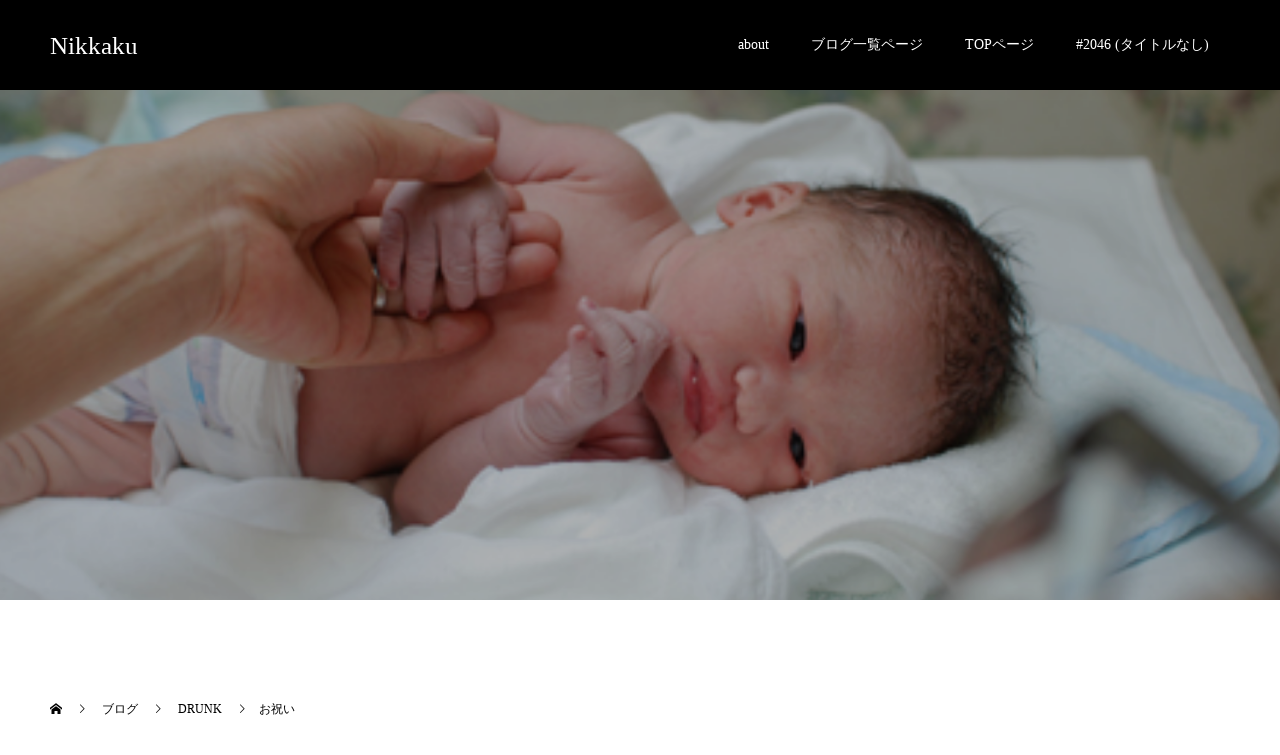

--- FILE ---
content_type: text/html; charset=UTF-8
request_url: http://tkbss.simasima.net/life/343/
body_size: 15740
content:
<!doctype html>
<html lang="ja" prefix="og: http://ogp.me/ns#">
<head>
<meta charset="UTF-8">
<meta name="viewport" content="width=device-width, initial-scale=1">
<meta name="description" content="友人の資格取得のお祝いで大人数で食事に。">
<title>お祝い &#8211; Nikkaku</title>
<meta name='robots' content='max-image-preview:large' />
<link rel='dns-prefetch' href='//secure.gravatar.com' />
<link rel='dns-prefetch' href='//stats.wp.com' />
<link rel='dns-prefetch' href='//v0.wordpress.com' />
<link rel="alternate" type="application/rss+xml" title="Nikkaku &raquo; フィード" href="http://tkbss.simasima.net/feed/" />
<link rel="alternate" type="application/rss+xml" title="Nikkaku &raquo; コメントフィード" href="http://tkbss.simasima.net/comments/feed/" />
<link rel="alternate" type="application/rss+xml" title="Nikkaku &raquo; お祝い のコメントのフィード" href="http://tkbss.simasima.net/life/343/feed/" />
<script type="text/javascript">
/* <![CDATA[ */
window._wpemojiSettings = {"baseUrl":"https:\/\/s.w.org\/images\/core\/emoji\/15.0.3\/72x72\/","ext":".png","svgUrl":"https:\/\/s.w.org\/images\/core\/emoji\/15.0.3\/svg\/","svgExt":".svg","source":{"concatemoji":"http:\/\/tkbss.simasima.net\/blog\/wp-includes\/js\/wp-emoji-release.min.js?ver=6.5.7"}};
/*! This file is auto-generated */
!function(i,n){var o,s,e;function c(e){try{var t={supportTests:e,timestamp:(new Date).valueOf()};sessionStorage.setItem(o,JSON.stringify(t))}catch(e){}}function p(e,t,n){e.clearRect(0,0,e.canvas.width,e.canvas.height),e.fillText(t,0,0);var t=new Uint32Array(e.getImageData(0,0,e.canvas.width,e.canvas.height).data),r=(e.clearRect(0,0,e.canvas.width,e.canvas.height),e.fillText(n,0,0),new Uint32Array(e.getImageData(0,0,e.canvas.width,e.canvas.height).data));return t.every(function(e,t){return e===r[t]})}function u(e,t,n){switch(t){case"flag":return n(e,"\ud83c\udff3\ufe0f\u200d\u26a7\ufe0f","\ud83c\udff3\ufe0f\u200b\u26a7\ufe0f")?!1:!n(e,"\ud83c\uddfa\ud83c\uddf3","\ud83c\uddfa\u200b\ud83c\uddf3")&&!n(e,"\ud83c\udff4\udb40\udc67\udb40\udc62\udb40\udc65\udb40\udc6e\udb40\udc67\udb40\udc7f","\ud83c\udff4\u200b\udb40\udc67\u200b\udb40\udc62\u200b\udb40\udc65\u200b\udb40\udc6e\u200b\udb40\udc67\u200b\udb40\udc7f");case"emoji":return!n(e,"\ud83d\udc26\u200d\u2b1b","\ud83d\udc26\u200b\u2b1b")}return!1}function f(e,t,n){var r="undefined"!=typeof WorkerGlobalScope&&self instanceof WorkerGlobalScope?new OffscreenCanvas(300,150):i.createElement("canvas"),a=r.getContext("2d",{willReadFrequently:!0}),o=(a.textBaseline="top",a.font="600 32px Arial",{});return e.forEach(function(e){o[e]=t(a,e,n)}),o}function t(e){var t=i.createElement("script");t.src=e,t.defer=!0,i.head.appendChild(t)}"undefined"!=typeof Promise&&(o="wpEmojiSettingsSupports",s=["flag","emoji"],n.supports={everything:!0,everythingExceptFlag:!0},e=new Promise(function(e){i.addEventListener("DOMContentLoaded",e,{once:!0})}),new Promise(function(t){var n=function(){try{var e=JSON.parse(sessionStorage.getItem(o));if("object"==typeof e&&"number"==typeof e.timestamp&&(new Date).valueOf()<e.timestamp+604800&&"object"==typeof e.supportTests)return e.supportTests}catch(e){}return null}();if(!n){if("undefined"!=typeof Worker&&"undefined"!=typeof OffscreenCanvas&&"undefined"!=typeof URL&&URL.createObjectURL&&"undefined"!=typeof Blob)try{var e="postMessage("+f.toString()+"("+[JSON.stringify(s),u.toString(),p.toString()].join(",")+"));",r=new Blob([e],{type:"text/javascript"}),a=new Worker(URL.createObjectURL(r),{name:"wpTestEmojiSupports"});return void(a.onmessage=function(e){c(n=e.data),a.terminate(),t(n)})}catch(e){}c(n=f(s,u,p))}t(n)}).then(function(e){for(var t in e)n.supports[t]=e[t],n.supports.everything=n.supports.everything&&n.supports[t],"flag"!==t&&(n.supports.everythingExceptFlag=n.supports.everythingExceptFlag&&n.supports[t]);n.supports.everythingExceptFlag=n.supports.everythingExceptFlag&&!n.supports.flag,n.DOMReady=!1,n.readyCallback=function(){n.DOMReady=!0}}).then(function(){return e}).then(function(){var e;n.supports.everything||(n.readyCallback(),(e=n.source||{}).concatemoji?t(e.concatemoji):e.wpemoji&&e.twemoji&&(t(e.twemoji),t(e.wpemoji)))}))}((window,document),window._wpemojiSettings);
/* ]]> */
</script>
<style id='wp-emoji-styles-inline-css' type='text/css'>

	img.wp-smiley, img.emoji {
		display: inline !important;
		border: none !important;
		box-shadow: none !important;
		height: 1em !important;
		width: 1em !important;
		margin: 0 0.07em !important;
		vertical-align: -0.1em !important;
		background: none !important;
		padding: 0 !important;
	}
</style>
<link rel='stylesheet' id='wp-block-library-css' href='http://tkbss.simasima.net/blog/wp-includes/css/dist/block-library/style.min.css?ver=6.5.7' type='text/css' media='all' />
<style id='wp-block-library-inline-css' type='text/css'>
.has-text-align-justify{text-align:justify;}
</style>
<link rel='stylesheet' id='mediaelement-css' href='http://tkbss.simasima.net/blog/wp-includes/js/mediaelement/mediaelementplayer-legacy.min.css?ver=4.2.17' type='text/css' media='all' />
<link rel='stylesheet' id='wp-mediaelement-css' href='http://tkbss.simasima.net/blog/wp-includes/js/mediaelement/wp-mediaelement.min.css?ver=6.5.7' type='text/css' media='all' />
<style id='jetpack-sharing-buttons-style-inline-css' type='text/css'>
.jetpack-sharing-buttons__services-list{display:flex;flex-direction:row;flex-wrap:wrap;gap:0;list-style-type:none;margin:5px;padding:0}.jetpack-sharing-buttons__services-list.has-small-icon-size{font-size:12px}.jetpack-sharing-buttons__services-list.has-normal-icon-size{font-size:16px}.jetpack-sharing-buttons__services-list.has-large-icon-size{font-size:24px}.jetpack-sharing-buttons__services-list.has-huge-icon-size{font-size:36px}@media print{.jetpack-sharing-buttons__services-list{display:none!important}}.editor-styles-wrapper .wp-block-jetpack-sharing-buttons{gap:0;padding-inline-start:0}ul.jetpack-sharing-buttons__services-list.has-background{padding:1.25em 2.375em}
</style>
<style id='classic-theme-styles-inline-css' type='text/css'>
/*! This file is auto-generated */
.wp-block-button__link{color:#fff;background-color:#32373c;border-radius:9999px;box-shadow:none;text-decoration:none;padding:calc(.667em + 2px) calc(1.333em + 2px);font-size:1.125em}.wp-block-file__button{background:#32373c;color:#fff;text-decoration:none}
</style>
<style id='global-styles-inline-css' type='text/css'>
body{--wp--preset--color--black: #000000;--wp--preset--color--cyan-bluish-gray: #abb8c3;--wp--preset--color--white: #ffffff;--wp--preset--color--pale-pink: #f78da7;--wp--preset--color--vivid-red: #cf2e2e;--wp--preset--color--luminous-vivid-orange: #ff6900;--wp--preset--color--luminous-vivid-amber: #fcb900;--wp--preset--color--light-green-cyan: #7bdcb5;--wp--preset--color--vivid-green-cyan: #00d084;--wp--preset--color--pale-cyan-blue: #8ed1fc;--wp--preset--color--vivid-cyan-blue: #0693e3;--wp--preset--color--vivid-purple: #9b51e0;--wp--preset--gradient--vivid-cyan-blue-to-vivid-purple: linear-gradient(135deg,rgba(6,147,227,1) 0%,rgb(155,81,224) 100%);--wp--preset--gradient--light-green-cyan-to-vivid-green-cyan: linear-gradient(135deg,rgb(122,220,180) 0%,rgb(0,208,130) 100%);--wp--preset--gradient--luminous-vivid-amber-to-luminous-vivid-orange: linear-gradient(135deg,rgba(252,185,0,1) 0%,rgba(255,105,0,1) 100%);--wp--preset--gradient--luminous-vivid-orange-to-vivid-red: linear-gradient(135deg,rgba(255,105,0,1) 0%,rgb(207,46,46) 100%);--wp--preset--gradient--very-light-gray-to-cyan-bluish-gray: linear-gradient(135deg,rgb(238,238,238) 0%,rgb(169,184,195) 100%);--wp--preset--gradient--cool-to-warm-spectrum: linear-gradient(135deg,rgb(74,234,220) 0%,rgb(151,120,209) 20%,rgb(207,42,186) 40%,rgb(238,44,130) 60%,rgb(251,105,98) 80%,rgb(254,248,76) 100%);--wp--preset--gradient--blush-light-purple: linear-gradient(135deg,rgb(255,206,236) 0%,rgb(152,150,240) 100%);--wp--preset--gradient--blush-bordeaux: linear-gradient(135deg,rgb(254,205,165) 0%,rgb(254,45,45) 50%,rgb(107,0,62) 100%);--wp--preset--gradient--luminous-dusk: linear-gradient(135deg,rgb(255,203,112) 0%,rgb(199,81,192) 50%,rgb(65,88,208) 100%);--wp--preset--gradient--pale-ocean: linear-gradient(135deg,rgb(255,245,203) 0%,rgb(182,227,212) 50%,rgb(51,167,181) 100%);--wp--preset--gradient--electric-grass: linear-gradient(135deg,rgb(202,248,128) 0%,rgb(113,206,126) 100%);--wp--preset--gradient--midnight: linear-gradient(135deg,rgb(2,3,129) 0%,rgb(40,116,252) 100%);--wp--preset--font-size--small: 13px;--wp--preset--font-size--medium: 20px;--wp--preset--font-size--large: 36px;--wp--preset--font-size--x-large: 42px;--wp--preset--spacing--20: 0.44rem;--wp--preset--spacing--30: 0.67rem;--wp--preset--spacing--40: 1rem;--wp--preset--spacing--50: 1.5rem;--wp--preset--spacing--60: 2.25rem;--wp--preset--spacing--70: 3.38rem;--wp--preset--spacing--80: 5.06rem;--wp--preset--shadow--natural: 6px 6px 9px rgba(0, 0, 0, 0.2);--wp--preset--shadow--deep: 12px 12px 50px rgba(0, 0, 0, 0.4);--wp--preset--shadow--sharp: 6px 6px 0px rgba(0, 0, 0, 0.2);--wp--preset--shadow--outlined: 6px 6px 0px -3px rgba(255, 255, 255, 1), 6px 6px rgba(0, 0, 0, 1);--wp--preset--shadow--crisp: 6px 6px 0px rgba(0, 0, 0, 1);}:where(.is-layout-flex){gap: 0.5em;}:where(.is-layout-grid){gap: 0.5em;}body .is-layout-flex{display: flex;}body .is-layout-flex{flex-wrap: wrap;align-items: center;}body .is-layout-flex > *{margin: 0;}body .is-layout-grid{display: grid;}body .is-layout-grid > *{margin: 0;}:where(.wp-block-columns.is-layout-flex){gap: 2em;}:where(.wp-block-columns.is-layout-grid){gap: 2em;}:where(.wp-block-post-template.is-layout-flex){gap: 1.25em;}:where(.wp-block-post-template.is-layout-grid){gap: 1.25em;}.has-black-color{color: var(--wp--preset--color--black) !important;}.has-cyan-bluish-gray-color{color: var(--wp--preset--color--cyan-bluish-gray) !important;}.has-white-color{color: var(--wp--preset--color--white) !important;}.has-pale-pink-color{color: var(--wp--preset--color--pale-pink) !important;}.has-vivid-red-color{color: var(--wp--preset--color--vivid-red) !important;}.has-luminous-vivid-orange-color{color: var(--wp--preset--color--luminous-vivid-orange) !important;}.has-luminous-vivid-amber-color{color: var(--wp--preset--color--luminous-vivid-amber) !important;}.has-light-green-cyan-color{color: var(--wp--preset--color--light-green-cyan) !important;}.has-vivid-green-cyan-color{color: var(--wp--preset--color--vivid-green-cyan) !important;}.has-pale-cyan-blue-color{color: var(--wp--preset--color--pale-cyan-blue) !important;}.has-vivid-cyan-blue-color{color: var(--wp--preset--color--vivid-cyan-blue) !important;}.has-vivid-purple-color{color: var(--wp--preset--color--vivid-purple) !important;}.has-black-background-color{background-color: var(--wp--preset--color--black) !important;}.has-cyan-bluish-gray-background-color{background-color: var(--wp--preset--color--cyan-bluish-gray) !important;}.has-white-background-color{background-color: var(--wp--preset--color--white) !important;}.has-pale-pink-background-color{background-color: var(--wp--preset--color--pale-pink) !important;}.has-vivid-red-background-color{background-color: var(--wp--preset--color--vivid-red) !important;}.has-luminous-vivid-orange-background-color{background-color: var(--wp--preset--color--luminous-vivid-orange) !important;}.has-luminous-vivid-amber-background-color{background-color: var(--wp--preset--color--luminous-vivid-amber) !important;}.has-light-green-cyan-background-color{background-color: var(--wp--preset--color--light-green-cyan) !important;}.has-vivid-green-cyan-background-color{background-color: var(--wp--preset--color--vivid-green-cyan) !important;}.has-pale-cyan-blue-background-color{background-color: var(--wp--preset--color--pale-cyan-blue) !important;}.has-vivid-cyan-blue-background-color{background-color: var(--wp--preset--color--vivid-cyan-blue) !important;}.has-vivid-purple-background-color{background-color: var(--wp--preset--color--vivid-purple) !important;}.has-black-border-color{border-color: var(--wp--preset--color--black) !important;}.has-cyan-bluish-gray-border-color{border-color: var(--wp--preset--color--cyan-bluish-gray) !important;}.has-white-border-color{border-color: var(--wp--preset--color--white) !important;}.has-pale-pink-border-color{border-color: var(--wp--preset--color--pale-pink) !important;}.has-vivid-red-border-color{border-color: var(--wp--preset--color--vivid-red) !important;}.has-luminous-vivid-orange-border-color{border-color: var(--wp--preset--color--luminous-vivid-orange) !important;}.has-luminous-vivid-amber-border-color{border-color: var(--wp--preset--color--luminous-vivid-amber) !important;}.has-light-green-cyan-border-color{border-color: var(--wp--preset--color--light-green-cyan) !important;}.has-vivid-green-cyan-border-color{border-color: var(--wp--preset--color--vivid-green-cyan) !important;}.has-pale-cyan-blue-border-color{border-color: var(--wp--preset--color--pale-cyan-blue) !important;}.has-vivid-cyan-blue-border-color{border-color: var(--wp--preset--color--vivid-cyan-blue) !important;}.has-vivid-purple-border-color{border-color: var(--wp--preset--color--vivid-purple) !important;}.has-vivid-cyan-blue-to-vivid-purple-gradient-background{background: var(--wp--preset--gradient--vivid-cyan-blue-to-vivid-purple) !important;}.has-light-green-cyan-to-vivid-green-cyan-gradient-background{background: var(--wp--preset--gradient--light-green-cyan-to-vivid-green-cyan) !important;}.has-luminous-vivid-amber-to-luminous-vivid-orange-gradient-background{background: var(--wp--preset--gradient--luminous-vivid-amber-to-luminous-vivid-orange) !important;}.has-luminous-vivid-orange-to-vivid-red-gradient-background{background: var(--wp--preset--gradient--luminous-vivid-orange-to-vivid-red) !important;}.has-very-light-gray-to-cyan-bluish-gray-gradient-background{background: var(--wp--preset--gradient--very-light-gray-to-cyan-bluish-gray) !important;}.has-cool-to-warm-spectrum-gradient-background{background: var(--wp--preset--gradient--cool-to-warm-spectrum) !important;}.has-blush-light-purple-gradient-background{background: var(--wp--preset--gradient--blush-light-purple) !important;}.has-blush-bordeaux-gradient-background{background: var(--wp--preset--gradient--blush-bordeaux) !important;}.has-luminous-dusk-gradient-background{background: var(--wp--preset--gradient--luminous-dusk) !important;}.has-pale-ocean-gradient-background{background: var(--wp--preset--gradient--pale-ocean) !important;}.has-electric-grass-gradient-background{background: var(--wp--preset--gradient--electric-grass) !important;}.has-midnight-gradient-background{background: var(--wp--preset--gradient--midnight) !important;}.has-small-font-size{font-size: var(--wp--preset--font-size--small) !important;}.has-medium-font-size{font-size: var(--wp--preset--font-size--medium) !important;}.has-large-font-size{font-size: var(--wp--preset--font-size--large) !important;}.has-x-large-font-size{font-size: var(--wp--preset--font-size--x-large) !important;}
.wp-block-navigation a:where(:not(.wp-element-button)){color: inherit;}
:where(.wp-block-post-template.is-layout-flex){gap: 1.25em;}:where(.wp-block-post-template.is-layout-grid){gap: 1.25em;}
:where(.wp-block-columns.is-layout-flex){gap: 2em;}:where(.wp-block-columns.is-layout-grid){gap: 2em;}
.wp-block-pullquote{font-size: 1.5em;line-height: 1.6;}
</style>
<link rel='stylesheet' id='switch-style-css' href='http://tkbss.simasima.net/blog/wp-content/themes/switch_tcd063/style.css?ver=1.6' type='text/css' media='all' />
<link rel='stylesheet' id='social-logos-css' href='http://tkbss.simasima.net/blog/wp-content/plugins/jetpack/_inc/social-logos/social-logos.min.css?ver=13.5.1' type='text/css' media='all' />
<link rel='stylesheet' id='jetpack_css-css' href='http://tkbss.simasima.net/blog/wp-content/plugins/jetpack/css/jetpack.css?ver=13.5.1' type='text/css' media='all' />
<script type="text/javascript" src="https://ajax.googleapis.com/ajax/libs/prototype/1.7.1.0/prototype.js?ver=1.7.1" id="prototype-js"></script>
<script type="text/javascript" src="https://ajax.googleapis.com/ajax/libs/scriptaculous/1.9.0/scriptaculous.js?ver=1.9.0" id="scriptaculous-root-js"></script>
<script type="text/javascript" src="https://ajax.googleapis.com/ajax/libs/scriptaculous/1.9.0/effects.js?ver=1.9.0" id="scriptaculous-effects-js"></script>
<script type="text/javascript" src="http://tkbss.simasima.net/blog/wp-content/plugins/lightbox-2/lightbox.js?ver=1.8" id="lightbox-js"></script>
<script type="text/javascript" id="jetpack_related-posts-js-extra">
/* <![CDATA[ */
var related_posts_js_options = {"post_heading":"h4"};
/* ]]> */
</script>
<script type="text/javascript" src="http://tkbss.simasima.net/blog/wp-content/plugins/jetpack/_inc/build/related-posts/related-posts.min.js?ver=20240116" id="jetpack_related-posts-js"></script>
<script type="text/javascript" src="http://tkbss.simasima.net/blog/wp-includes/js/jquery/jquery.min.js?ver=3.7.1" id="jquery-core-js"></script>
<script type="text/javascript" src="http://tkbss.simasima.net/blog/wp-includes/js/jquery/jquery-migrate.min.js?ver=3.4.1" id="jquery-migrate-js"></script>
<link rel="https://api.w.org/" href="http://tkbss.simasima.net/wp-json/" /><link rel="alternate" type="application/json" href="http://tkbss.simasima.net/wp-json/wp/v2/posts/343" /><link rel="canonical" href="http://tkbss.simasima.net/life/343/" />
<link rel='shortlink' href='https://wp.me/p6JWZf-5x' />
<link rel="alternate" type="application/json+oembed" href="http://tkbss.simasima.net/wp-json/oembed/1.0/embed?url=http%3A%2F%2Ftkbss.simasima.net%2Flife%2F343%2F" />
<link rel="alternate" type="text/xml+oembed" href="http://tkbss.simasima.net/wp-json/oembed/1.0/embed?url=http%3A%2F%2Ftkbss.simasima.net%2Flife%2F343%2F&#038;format=xml" />

	<!-- begin lightbox scripts -->
	<script type="text/javascript">
    //<![CDATA[
    document.write('<link rel="stylesheet" href="http://tkbss.simasima.net/blog/wp-content/plugins/lightbox-2/Themes/Black/lightbox.css" type="text/css" media="screen" />');
    //]]>
    </script>
	<!-- end lightbox scripts -->
	<style>img#wpstats{display:none}</style>
		<style>
.c-comment__form-submit:hover,.p-cb__item-btn a,.c-pw__btn,.p-readmore__btn,.p-pager span,.p-page-links a,.p-pagetop,.p-widget__title,.p-entry__meta,.p-headline,.p-article06__cat,.p-nav02__item-upper,.p-page-header__title,.p-plan__title,.p-btn{background: #000000}.c-pw__btn:hover,.p-cb__item-btn a:hover,.p-pagetop:focus,.p-pagetop:hover,.p-readmore__btn:hover,.p-page-links > span,.p-page-links a:hover,.p-pager a:hover,.p-entry__meta a:hover,.p-article06__cat:hover,.p-interview__cat:hover,.p-nav02__item-upper:hover,.p-btn:hover{background: #442602}.p-archive-header__title,.p-article01__title a:hover,.p-article01__cat a:hover,.p-article04__title a:hover,.p-faq__cat,.p-faq__list dt:hover,.p-triangle,.p-article06__title a:hover,.p-interview__faq dt,.p-nav02__item-lower:hover .p-nav02__item-title,.p-article07 a:hover,.p-article07__title,.p-block01__title,.p-block01__lower-title,.p-block02__item-title,.p-block03__item-title,.p-block04__title,.p-index-content02__title,.p-article09 a:hover .p-article09__title,.p-index-content06__title,.p-plan-table01__price,.p-plan__catch,.p-plan__notice-title,.p-spec__title{color: #442602}.p-entry__body a{color: #442602}body{font-family: "Times New Roman", "游明朝", "Yu Mincho", "游明朝体", "YuMincho", "ヒラギノ明朝 Pro W3", "Hiragino Mincho Pro", "HiraMinProN-W3", "HGS明朝E", "ＭＳ Ｐ明朝", "MS PMincho", serif; font-weight: 500}.c-logo,.p-page-header__title,.p-page-header__desc,.p-archive-header__title,.p-faq__cat,.p-interview__title,.p-footer-link__title,.p-block01__title,.p-block04__title,.p-index-content02__title,.p-headline02__title,.p-index-content01__title,.p-index-content06__title,.p-index-content07__title,.p-index-content09__title,.p-plan__title,.p-plan__catch,.p-header-content__title,.p-spec__title{font-family: "Times New Roman", "游明朝", "Yu Mincho", "游明朝体", "YuMincho", "ヒラギノ明朝 Pro W3", "Hiragino Mincho Pro", "HiraMinProN-W3", "HGS明朝E", "ＭＳ Ｐ明朝", "MS PMincho", serif; font-weight: 500}.p-page-header__title{transition-delay: 3s}.p-hover-effect--type1:hover img{-webkit-transform: scale(1.2);transform: scale(1.2)}.l-header__logo a{color: #ffffff;font-size: 25px}.l-header{background: rgba(0, 0, 0, 1.000000)}.l-header--fixed.is-active{background: rgba(0, 0, 0, 1.000000)}.p-menu-btn{color: #ffffff}.p-global-nav > ul > li > a{color: #ffffff}.p-global-nav > ul > li > a:hover{color: #999999}.p-global-nav .sub-menu a{background: #000000;color: #ffffff}.p-global-nav .sub-menu a:hover{background: #442606;color: #ffffff}.p-global-nav .menu-item-has-children > a > .p-global-nav__toggle::before{border-color: #ffffff}.p-footer-link{background-image: url(http://tkbss.simasima.net/blog/wp-content/uploads/2020/11/switch-image_1450x500.gif)}.p-footer-link::before{background: rgba(0,0,0, 0.300000)}.p-info{background: #ffffff;color: #000000}.p-info__logo{font-size: 25px}.p-footer-nav{background: #f5f5f5;color: #000000}.p-footer-nav a{color: #000000}.p-footer-nav a:hover{color: #442602}.p-copyright{background: #000000}.p-page-header::before{background: rgba(0, 0, 0, 0.3)}.p-page-header__desc{color: #ffffff;font-size: 40px}.p-entry__title{font-size: 32px}.p-entry__body{font-size: 16px}@media screen and (max-width: 1199px) {.l-header{background: #000000}.l-header--fixed.is-active{background: #000000}.p-global-nav{background: rgba(0,0,0, 1)}.p-global-nav > ul > li > a,.p-global-nav > ul > li > a:hover,.p-global-nav a,.p-global-nav a:hover,.p-global-nav .sub-menu a,.p-global-nav .sub-menu a:hover{color: #ffffff!important}.p-global-nav .menu-item-has-children > a > .sub-menu-toggle::before{border-color: #ffffff}}@media screen and (max-width: 767px) {.p-page-header__desc{font-size: 18px}.p-entry__title{font-size: 20px}.p-entry__body{font-size: 14px}}.c-load--type1 { border: 3px solid rgba(0, 0, 0, 0.2); border-top-color: #000000; }
</style>

<!-- Jetpack Open Graph Tags -->
<meta property="og:type" content="article" />
<meta property="og:title" content="お祝い" />
<meta property="og:url" content="http://tkbss.simasima.net/life/343/" />
<meta property="og:description" content="友人の資格取得のお祝いで大人数で食事に。 五家族で子供が9人！！ それはそれは賑やかでしたw 写真は最後に1人&hellip;" />
<meta property="article:published_time" content="2010-04-12T04:05:30+00:00" />
<meta property="article:modified_time" content="2010-04-12T04:05:30+00:00" />
<meta property="og:site_name" content="Nikkaku" />
<meta property="og:image" content="https://s0.wp.com/i/blank.jpg" />
<meta property="og:image:alt" content="" />
<meta property="og:locale" content="ja_JP" />
<meta name="twitter:text:title" content="お祝い" />
<meta name="twitter:card" content="summary" />

<!-- End Jetpack Open Graph Tags -->
</head>
<body class="post-template-default single single-post postid-343 single-format-standard">
  <div id="site_loader_overlay">
  <div id="site_loader_animation" class="c-load--type1">
      </div>
</div>
<header id="js-header" class="l-header">
  <div class="l-header__inner l-inner">
    <div class="l-header__logo c-logo">
    <a href="http://tkbss.simasima.net/">Nikkaku</a>
  </div>
    <button id="js-menu-btn" class="p-menu-btn c-menu-btn"></button>
    <nav id="js-global-nav" class="p-global-nav"><ul id="menu-header" class="menu"><li id="menu-item-1996" class="menu-item menu-item-type-post_type menu-item-object-page menu-item-1996"><a href="http://tkbss.simasima.net/about/">about<span class="p-global-nav__toggle"></span></a></li>
<li id="menu-item-2041" class="menu-item menu-item-type-post_type menu-item-object-page current_page_parent menu-item-2041"><a href="http://tkbss.simasima.net/blog/">ブログ一覧ページ<span class="p-global-nav__toggle"></span></a></li>
<li id="menu-item-2044" class="menu-item menu-item-type-post_type menu-item-object-page menu-item-home menu-item-2044"><a href="http://tkbss.simasima.net/">TOPページ<span class="p-global-nav__toggle"></span></a></li>
<li id="menu-item-2047" class="menu-item menu-item-type-post_type menu-item-object-page menu-item-2047"><a href="http://tkbss.simasima.net/2046-2/">#2046 (タイトルなし)<span class="p-global-nav__toggle"></span></a></li>
</ul></nav>  </div>
</header>
<main class="l-main">
    <header id="js-page-header" class="p-page-header">
        <div class="p-page-header__title">BLOG</div>
        <div class="p-page-header__inner l-inner">
      <p id="js-page-header__desc" class="p-page-header__desc p-page-header__desc--vertical"><span></span></p>
    </div>
    <div id="js-page-header__img" class="p-page-header__img p-page-header__img--type1">
      <img src="http://tkbss.simasima.net/blog/wp-content/uploads/2016/03/d0052512_179593.jpg" alt="">
    </div>
  </header>
  <ol class="p-breadcrumb c-breadcrumb l-inner" itemscope="" itemtype="http://schema.org/BreadcrumbList">
<li class="p-breadcrumb__item c-breadcrumb__item c-breadcrumb__item--home" itemprop="itemListElement" itemscope="" itemtype="http://schema.org/ListItem">
<a href="http://tkbss.simasima.net/" itemscope="" itemtype="http://schema.org/Thing" itemprop="item">
<span itemprop="name">HOME</span>
</a>
<meta itemprop="position" content="1">
</li>
<li class="p-breadcrumb__item c-breadcrumb__item" itemprop="itemListElement" itemscope="" itemtype="http://schema.org/ListItem">
<a href="http://tkbss.simasima.net/blog/" itemscope="" itemtype="http://schema.org/Thing" itemprop="item">
<span itemprop="name">ブログ</span>
</a>
<meta itemprop="position" content="2">
</li>
<li class="p-breadcrumb__item c-breadcrumb__item" itemprop="itemListElement" itemscope="" itemtype="http://schema.org/ListItem">
<a href="http://tkbss.simasima.net/category/drunk/" itemscope="" itemtype="http://schema.org/Thing" itemprop="item">
<span itemprop="name">DRUNK</span>
</a>
<meta itemprop="position" content="3">
</li>
<li class="p-breadcrumb__item c-breadcrumb__item">お祝い</li>
</ol>
  <div class="l-contents l-inner">
    <div class="l-primary">
      			<article class="p-entry">
        <div class="p-entry__inner">
                    <div class="p-triangle p-triangle--no-padding p-triangle--grey">
            <time class="p-date" datetime="2010-04-12">
                            <span class="p-date__month">APR</span>
                            <span class="p-date__day">12</span>
              2010            </time>
          </div>
          				  <figure class="p-entry__img">
            <img src="http://tkbss.simasima.net/blog/wp-content/themes/switch_tcd063/assets/images/725x465.gif" alt="">
          </figure>
			    <header class="p-entry__header">
                        <p class="p-entry__meta">
              <a href="http://tkbss.simasima.net/category/drunk/">DRUNK</a>
            </p>
                        <h1 class="p-entry__title">お祝い</h1>
				  </header>
          <div class="p-entry__body">
          <p>友人の資格取得のお祝いで大人数で食事に。<br />
五家族で子供が9人！！<br />
それはそれは賑やかでしたw<br />
写真は最後に1人で行ったビートニック</p>
<p><a href="http://tkbss.simasima.net/blog/wp-content/uploads/2010/04/l_2048_1536_0D83A176-875F-479A-9800-3CA11D6BEF2D.jpeg" rel="lightbox[343]"><img decoding="async" src="http://tkbss.simasima.net/blog/wp-content/uploads/2010/04/l_2048_1536_0D83A176-875F-479A-9800-3CA11D6BEF2D.jpeg" alt="" class="alignnone size-full" /></a></p>
<div class="sharedaddy sd-sharing-enabled"><div class="robots-nocontent sd-block sd-social sd-social-icon sd-sharing"><h3 class="sd-title">共有:</h3><div class="sd-content"><ul><li class="share-twitter"><a rel="nofollow noopener noreferrer" data-shared="sharing-twitter-343" class="share-twitter sd-button share-icon no-text" href="http://tkbss.simasima.net/life/343/?share=twitter" target="_blank" title="クリックして Twitter で共有" ><span></span><span class="sharing-screen-reader-text">クリックして Twitter で共有 (新しいウィンドウで開きます)</span></a></li><li class="share-facebook"><a rel="nofollow noopener noreferrer" data-shared="sharing-facebook-343" class="share-facebook sd-button share-icon no-text" href="http://tkbss.simasima.net/life/343/?share=facebook" target="_blank" title="Facebook で共有するにはクリックしてください" ><span></span><span class="sharing-screen-reader-text">Facebook で共有するにはクリックしてください (新しいウィンドウで開きます)</span></a></li><li class="share-end"></li></ul></div></div></div>
<div id='jp-relatedposts' class='jp-relatedposts' >
	<h3 class="jp-relatedposts-headline"><em>関連</em></h3>
</div>          </div>
          			<ul class="p-entry__share c-share u-clearfix c-share--sm c-share--color">
				<li class="c-share__btn c-share__btn--twitter">
			    <a href="http://twitter.com/share?text=%E3%81%8A%E7%A5%9D%E3%81%84&url=http%3A%2F%2Ftkbss.simasima.net%2Flife%2F343%2F&via=&tw_p=tweetbutton&related="  onclick="javascript:window.open(this.href, '', 'menubar=no,toolbar=no,resizable=yes,scrollbars=yes,height=400,width=600');return false;">
			     	<i class="c-share__icn c-share__icn--twitter"></i>
			      <span class="c-share__title">Tweet</span>
			   	</a>
			   </li>
			    <li class="c-share__btn c-share__btn--facebook">
			    	<a href="//www.facebook.com/sharer/sharer.php?u=http://tkbss.simasima.net/life/343/&amp;t=%E3%81%8A%E7%A5%9D%E3%81%84" rel="nofollow" target="_blank">
			      	<i class="c-share__icn c-share__icn--facebook"></i>
			        <span class="c-share__title">Share</span>
			      </a>
			    </li>
			    <li class="c-share__btn c-share__btn--google-plus">
			      <a href="https://plus.google.com/share?url=http%3A%2F%2Ftkbss.simasima.net%2Flife%2F343%2F" onclick="javascript:window.open(this.href, '', 'menubar=no,toolbar=no,resizable=yes,scrollbars=yes,height=600,width=500');return false;">
			      	<i class="c-share__icn c-share__icn--google-plus"></i>
			        <span class="c-share__title">+1</span>
			      </a>
					</li>
			    <li class="c-share__btn c-share__btn--hatebu">
			      <a href="http://b.hatena.ne.jp/add?mode=confirm&url=http%3A%2F%2Ftkbss.simasima.net%2Flife%2F343%2F" onclick="javascript:window.open(this.href, '', 'menubar=no,toolbar=no,resizable=yes,scrollbars=yes,height=400,width=510');return false;">
			      	<i class="c-share__icn c-share__icn--hatebu"></i>
			        <span class="c-share__title">Hatena</span>
			      </a>
			    </li>
			    <li class="c-share__btn c-share__btn--pocket">
			    	<a href="http://getpocket.com/edit?url=http%3A%2F%2Ftkbss.simasima.net%2Flife%2F343%2F&title=%E3%81%8A%E7%A5%9D%E3%81%84" target="_blank">
			      	<i class="c-share__icn c-share__icn--pocket"></i>
			        <span class="c-share__title">Pocket</span>
			      </a>
			    </li>
			    <li class="c-share__btn c-share__btn--rss">
			    	<a href="http://tkbss.simasima.net/feed/" target="_blank">
			      	<i class="c-share__icn c-share__icn--rss"></i>
			        <span class="c-share__title">RSS</span>
			      </a>
			    </li>
			    <li class="c-share__btn c-share__btn--feedly">
			    	<a href="http://feedly.com/index.html#subscription%2Ffeed%2Fhttp://tkbss.simasima.net/feed/" target="_blank">
			      	<i class="c-share__icn c-share__icn--feedly"></i>
			        <span class="c-share__title">feedly</span>
			      </a>
			    </li>
			    <li class="c-share__btn c-share__btn--pinterest">
			    	<a href="https://www.pinterest.com/pin/create/button/?url=http%3A%2F%2Ftkbss.simasima.net%2Flife%2F343%2F&media=&description=%E3%81%8A%E7%A5%9D%E3%81%84" rel="nofollow" target="_blank">
			      	<i class="c-share__icn c-share__icn--pinterest"></i>
			        <span class="c-share__title">Pin it</span>
			      </a>
			    </li>
			</ul>
          				  <ul class="p-entry__meta-box c-meta-box u-clearfix">
				  	<li class="c-meta-box__item c-meta-box__item--author">投稿者: <a href="http://tkbss.simasima.net/author/mastertkb/" title="mastertkb の投稿" rel="author">mastertkb</a></li><li class="c-meta-box__item c-meta-box__item--category"><a href="http://tkbss.simasima.net/category/drunk/" rel="category tag">DRUNK</a>, <a href="http://tkbss.simasima.net/category/life/" rel="category tag">Life</a></li><li class="c-meta-box__item c-meta-box__item--tag"><a href="http://tkbss.simasima.net/tag/beatnik/" rel="tag">Beatnik</a>, <a href="http://tkbss.simasima.net/tag/r/" rel="tag">R</a>, <a href="http://tkbss.simasima.net/tag/%e4%b8%ad%e5%8e%9f%e5%88%a5%e8%8d%98/" rel="tag">中原別荘</a>, <a href="http://tkbss.simasima.net/tag/%e5%a4%a9%e6%96%87%e9%a4%a8/" rel="tag">天文館</a></li><li class="c-meta-box__item c-meta-box__item--comment">コメント: <a href="#comment_headline">0</a></li>				  </ul>
				            			    <ul class="p-nav01 c-nav01 u-clearfix">
			    	<li class="p-nav01__item--prev p-nav01__item c-nav01__item c-nav01__item--prev"><a href="http://tkbss.simasima.net/life/340/" data-prev="前の記事"><span>たんぽぽ組さん</span></a></li>
			    	<li class="p-nav01__item--next p-nav01__item c-nav01__item c-nav01__item--next"><a href="http://tkbss.simasima.net/life/347/" data-next="次の記事"><span>祝！1歳！</span></a></li>
			    </ul>
                  </div>
      </article>
            <div class="c-comment">
	<ul id="js-comment__tab" class="c-comment__tab u-clearfix">
		  	<li class="c-comment__tab-item is-active"><a href="#js-comment-area">コメント ( 0 )</a></li>
    <li class="c-comment__tab-item"><a href="#js-trackback-area">トラックバック ( 0 )</a></li>
			</ul>
  <div id="js-comment-area">
  	<ol id="comments" class="c-comment__list">
						<li class="c-comment__list-item">
      	<div class="c-comment__item-body"><p>この記事へのコメントはありません。</p></div>
      </li>
					</ol>
	</div>
	  <div id="js-trackback-area">
  	<ol class="c-comment__list">
			     	<li class="c-comment__list-item">
      	<div class="c-comment__item-body"><p>この記事へのトラックバックはありません。</p></div>
      </li>
					</ol>
    <div class="c-comment__input">
    	<label class="c-comment__label">
      	<span class="c-comment__label-text">トラックバック URL</span><input type="text" class="c-comment__trackback-url" name="trackback_url" value="http://tkbss.simasima.net/life/343/trackback/" readonly="readonly" onfocus="this.select()">
      </label>
    </div>
	</div>
		<fieldset id="respond" class="c-comment__form-wrapper">
  	<div class="c-comment__cancel">
			<a rel="nofollow" id="cancel-comment-reply-link" href="/life/343/#respond" style="display:none;">返信をキャンセルする。</a>		</div>
    <form action="http://tkbss.simasima.net/blog/wp-comments-post.php" class="c-comment__form" method="post">
			    	<div class="c-comment__input">
      	<label><span class="c-comment__label-text">名前 ( 必須 )</span><input type="text" name="author" value="" tabindex="1" aria-required="true"></label>
      </div>
      <div class="c-comment__input">
      	<label><span class="c-comment__label-text">E-MAIL ( 必須 ) - 公開されません -</span><input type="text" name="email" value="" tabindex="2" aria-required="true"></label>
      </div>
      <div class="c-comment__input">
      	<label><span class="c-comment__label-text">URL</span><input type="text" name="url" value="" tabindex="3"></label>
      </div>
			      <div class="c-comment__input">
      	<textarea id="js-comment__textarea" name="comment" tabindex="4"></textarea>
      </div>
			<p style="display: none;"><input type="hidden" id="akismet_comment_nonce" name="akismet_comment_nonce" value="8f4e5cfc89" /></p><p style="display: none;"><input type="hidden" id="ak_js" name="ak_js" value="19"/></p>      <input type="submit" class="c-comment__form-submit" tabindex="5" value="コメントを書く">
      <div class="c-comment__form-hidden">
				<input type='hidden' name='comment_post_ID' value='343' id='comment_post_ID' />
<input type='hidden' name='comment_parent' id='comment_parent' value='0' />
      </div>
    </form>
	</fieldset>
	</div>
      			<section>
			 	<h2 class="p-headline">関連記事</h2>
			 	<div class="p-entry__related">
                    <article class="p-entry__related-item p-article01">
            <a class="p-article01__img p-hover-effect--type1" href="http://tkbss.simasima.net/life/638/">
              <img src="http://tkbss.simasima.net/blog/wp-content/themes/switch_tcd063/assets/images/590x380.gif" alt="">
            </a>
            <div class="p-article01__content">
              <h3 class="p-article01__title">
              <a href="http://tkbss.simasima.net/life/638/">七草祝い</a>
              </h3>
            </div>
          </article>
                    <article class="p-entry__related-item p-article01">
            <a class="p-article01__img p-hover-effect--type1" href="http://tkbss.simasima.net/drunk/583/">
              <img src="http://tkbss.simasima.net/blog/wp-content/themes/switch_tcd063/assets/images/590x380.gif" alt="">
            </a>
            <div class="p-article01__content">
              <h3 class="p-article01__title">
              <a href="http://tkbss.simasima.net/drunk/583/">そう言えば</a>
              </h3>
            </div>
          </article>
                    <article class="p-entry__related-item p-article01">
            <a class="p-article01__img p-hover-effect--type1" href="http://tkbss.simasima.net/life/1853/">
              <img src="http://tkbss.simasima.net/blog/wp-content/themes/switch_tcd063/assets/images/590x380.gif" alt="">
            </a>
            <div class="p-article01__content">
              <h3 class="p-article01__title">
              <a href="http://tkbss.simasima.net/life/1853/">姉弟</a>
              </h3>
            </div>
          </article>
                    <article class="p-entry__related-item p-article01">
            <a class="p-article01__img p-hover-effect--type1" href="http://tkbss.simasima.net/life/286/">
              <img src="http://tkbss.simasima.net/blog/wp-content/themes/switch_tcd063/assets/images/590x380.gif" alt="">
            </a>
            <div class="p-article01__content">
              <h3 class="p-article01__title">
              <a href="http://tkbss.simasima.net/life/286/">Skypeで</a>
              </h3>
            </div>
          </article>
                    <article class="p-entry__related-item p-article01">
            <a class="p-article01__img p-hover-effect--type1" href="http://tkbss.simasima.net/drunk/1663/">
              <img src="http://tkbss.simasima.net/blog/wp-content/themes/switch_tcd063/assets/images/590x380.gif" alt="">
            </a>
            <div class="p-article01__content">
              <h3 class="p-article01__title">
              <a href="http://tkbss.simasima.net/drunk/1663/">夏休み</a>
              </h3>
            </div>
          </article>
                    <article class="p-entry__related-item p-article01">
            <a class="p-article01__img p-hover-effect--type1" href="http://tkbss.simasima.net/drunk/1426/">
              <img src="http://tkbss.simasima.net/blog/wp-content/themes/switch_tcd063/assets/images/590x380.gif" alt="">
            </a>
            <div class="p-article01__content">
              <h3 class="p-article01__title">
              <a href="http://tkbss.simasima.net/drunk/1426/">今</a>
              </h3>
            </div>
          </article>
                  </div>
			 </section>
           </div><!-- /.l-primary -->
    <div class="l-secondary">
<div class="p-widget styled_post_list_widget" id="styled_post_list1_widget-2">
  <div class="p-tab-panel p-widget">
    <ul class="p-tab-panel__tab">
            <li class="p-tab-panel__tab-item"><a href="#panel2-1">最近の記事</a></li>
            <li class="p-tab-panel__tab-item"><a href="#panel2-2">おすすめ</a></li>
          </ul>
        <div id="panel2-1" class="p-tab-panel__panel">
            <article class="p-tab-panel__panel-item p-article02 u-clearfix">
        <a href="http://tkbss.simasima.net/life/2004/" class="p-article02__img p-hover-effect--type1">
          <img width="180" height="240" src="http://tkbss.simasima.net/blog/wp-content/uploads/2020/04/img_4307-scaled.jpg" class="attachment-size2 size-size2 wp-post-image" alt="" decoding="async" loading="lazy" srcset="http://tkbss.simasima.net/blog/wp-content/uploads/2020/04/img_4307-scaled.jpg 1920w, http://tkbss.simasima.net/blog/wp-content/uploads/2020/04/img_4307-620x827.jpg 620w, http://tkbss.simasima.net/blog/wp-content/uploads/2020/04/img_4307-940x1253.jpg 940w, http://tkbss.simasima.net/blog/wp-content/uploads/2020/04/img_4307-300x400.jpg 300w, http://tkbss.simasima.net/blog/wp-content/uploads/2020/04/img_4307-768x1024.jpg 768w, http://tkbss.simasima.net/blog/wp-content/uploads/2020/04/img_4307-1152x1536.jpg 1152w, http://tkbss.simasima.net/blog/wp-content/uploads/2020/04/img_4307-1536x2048.jpg 1536w" sizes="(max-width: 180px) 100vw, 180px" data-attachment-id="2006" data-permalink="http://tkbss.simasima.net/life/2004/attachment/img_4307/" data-orig-file="http://tkbss.simasima.net/blog/wp-content/uploads/2020/04/img_4307-scaled.jpg" data-orig-size="1920,2560" data-comments-opened="1" data-image-meta="{&quot;aperture&quot;:&quot;1.8&quot;,&quot;credit&quot;:&quot;&quot;,&quot;camera&quot;:&quot;iPhone 8&quot;,&quot;caption&quot;:&quot;&quot;,&quot;created_timestamp&quot;:&quot;1586034025&quot;,&quot;copyright&quot;:&quot;&quot;,&quot;focal_length&quot;:&quot;3.99&quot;,&quot;iso&quot;:&quot;32&quot;,&quot;shutter_speed&quot;:&quot;0.033333333333333&quot;,&quot;title&quot;:&quot;&quot;,&quot;orientation&quot;:&quot;1&quot;}" data-image-title="img_4307" data-image-description="" data-image-caption="" data-medium-file="http://tkbss.simasima.net/blog/wp-content/uploads/2020/04/img_4307-620x827.jpg" data-large-file="http://tkbss.simasima.net/blog/wp-content/uploads/2020/04/img_4307-940x1253.jpg" />        <div class="p-article02__content">
          <h3 class="p-article02__title">
            <a href="http://tkbss.simasima.net/life/2004/">Apple Watch</a>
          </h3>
                    <time class="p-article02__date" datetime="2020-04-17">2020.04.17</time>
                  </div>
      </article>
            <article class="p-tab-panel__panel-item p-article02 u-clearfix">
        <a href="http://tkbss.simasima.net/life/1999/" class="p-article02__img p-hover-effect--type1">
          <img width="240" height="240" src="http://tkbss.simasima.net/blog/wp-content/uploads/2020/04/img_4357-e1605675016693-240x240.png" class="attachment-size2 size-size2 wp-post-image" alt="" decoding="async" loading="lazy" srcset="http://tkbss.simasima.net/blog/wp-content/uploads/2020/04/img_4357-e1605675016693-240x240.png 240w, http://tkbss.simasima.net/blog/wp-content/uploads/2020/04/img_4357-e1605675016693-300x300.png 300w, http://tkbss.simasima.net/blog/wp-content/uploads/2020/04/img_4357-e1605675016693-570x570.png 570w, http://tkbss.simasima.net/blog/wp-content/uploads/2020/04/img_4357-e1605675016693-130x130.png 130w" sizes="(max-width: 240px) 100vw, 240px" data-attachment-id="1998" data-permalink="http://tkbss.simasima.net/life/1999/attachment/img_4357/" data-orig-file="http://tkbss.simasima.net/blog/wp-content/uploads/2020/04/img_4357-e1605675016693.png" data-orig-size="750,693" data-comments-opened="1" data-image-meta="{&quot;aperture&quot;:&quot;0&quot;,&quot;credit&quot;:&quot;&quot;,&quot;camera&quot;:&quot;&quot;,&quot;caption&quot;:&quot;&quot;,&quot;created_timestamp&quot;:&quot;0&quot;,&quot;copyright&quot;:&quot;&quot;,&quot;focal_length&quot;:&quot;0&quot;,&quot;iso&quot;:&quot;0&quot;,&quot;shutter_speed&quot;:&quot;0&quot;,&quot;title&quot;:&quot;&quot;,&quot;orientation&quot;:&quot;0&quot;}" data-image-title="img_4357" data-image-description="" data-image-caption="" data-medium-file="http://tkbss.simasima.net/blog/wp-content/uploads/2020/04/img_4357-e1605675016693-620x573.png" data-large-file="http://tkbss.simasima.net/blog/wp-content/uploads/2020/04/img_4357-e1605675016693.png" />        <div class="p-article02__content">
          <h3 class="p-article02__title">
            <a href="http://tkbss.simasima.net/life/1999/">3年半もほったらかし</a>
          </h3>
                    <time class="p-article02__date" datetime="2020-04-16">2020.04.16</time>
                  </div>
      </article>
            <article class="p-tab-panel__panel-item p-article02 u-clearfix">
        <a href="http://tkbss.simasima.net/life/1980/" class="p-article02__img p-hover-effect--type1">
          <img width="240" height="180" src="http://tkbss.simasima.net/blog/wp-content/uploads/2017/10/img_1449.jpg" class="attachment-size2 size-size2 wp-post-image" alt="" decoding="async" loading="lazy" srcset="http://tkbss.simasima.net/blog/wp-content/uploads/2017/10/img_1449.jpg 1250w, http://tkbss.simasima.net/blog/wp-content/uploads/2017/10/img_1449-300x225.jpg 300w, http://tkbss.simasima.net/blog/wp-content/uploads/2017/10/img_1449-620x465.jpg 620w, http://tkbss.simasima.net/blog/wp-content/uploads/2017/10/img_1449-768x576.jpg 768w, http://tkbss.simasima.net/blog/wp-content/uploads/2017/10/img_1449-940x705.jpg 940w" sizes="(max-width: 240px) 100vw, 240px" data-attachment-id="1975" data-permalink="http://tkbss.simasima.net/life/1980/attachment/img_1449-jpg/" data-orig-file="http://tkbss.simasima.net/blog/wp-content/uploads/2017/10/img_1449.jpg" data-orig-size="1250,937" data-comments-opened="1" data-image-meta="{&quot;aperture&quot;:&quot;2.2&quot;,&quot;credit&quot;:&quot;&quot;,&quot;camera&quot;:&quot;iPhone 6s&quot;,&quot;caption&quot;:&quot;&quot;,&quot;created_timestamp&quot;:&quot;1465660847&quot;,&quot;copyright&quot;:&quot;&quot;,&quot;focal_length&quot;:&quot;4.15&quot;,&quot;iso&quot;:&quot;25&quot;,&quot;shutter_speed&quot;:&quot;0.0014306151645207&quot;,&quot;title&quot;:&quot;&quot;,&quot;orientation&quot;:&quot;1&quot;}" data-image-title="img_1449.jpg" data-image-description="" data-image-caption="" data-medium-file="http://tkbss.simasima.net/blog/wp-content/uploads/2017/10/img_1449-620x465.jpg" data-large-file="http://tkbss.simasima.net/blog/wp-content/uploads/2017/10/img_1449-940x705.jpg" />        <div class="p-article02__content">
          <h3 class="p-article02__title">
            <a href="http://tkbss.simasima.net/life/1980/">八重山公園</a>
          </h3>
                    <time class="p-article02__date" datetime="2017-10-13">2017.10.13</time>
                  </div>
      </article>
          </div>
        <div id="panel2-2" class="p-tab-panel__panel">
            <article class="p-tab-panel__panel-item p-article02 u-clearfix">
        <a href="http://tkbss.simasima.net/outdoors/fishing/1341/" class="p-article02__img p-hover-effect--type1">
          <img width="240" height="240" src="http://tkbss.simasima.net/blog/wp-content/uploads/2016/01/slooProImg_20160122140726.jpg" class="attachment-size2 size-size2 wp-post-image" alt="" decoding="async" loading="lazy" srcset="http://tkbss.simasima.net/blog/wp-content/uploads/2016/01/slooProImg_20160122140726.jpg 825w, http://tkbss.simasima.net/blog/wp-content/uploads/2016/01/slooProImg_20160122140726-300x300.jpg 300w, http://tkbss.simasima.net/blog/wp-content/uploads/2016/01/slooProImg_20160122140726-620x620.jpg 620w, http://tkbss.simasima.net/blog/wp-content/uploads/2016/01/slooProImg_20160122140726-768x768.jpg 768w, http://tkbss.simasima.net/blog/wp-content/uploads/2016/01/slooProImg_20160122140726-100x100.jpg 100w, http://tkbss.simasima.net/blog/wp-content/uploads/2016/01/slooProImg_20160122140726-150x150.jpg 150w" sizes="(max-width: 240px) 100vw, 240px" data-attachment-id="1340" data-permalink="http://tkbss.simasima.net/slooproimg_20160122140726-jpg/" data-orig-file="http://tkbss.simasima.net/blog/wp-content/uploads/2016/01/slooProImg_20160122140726.jpg" data-orig-size="825,825" data-comments-opened="1" data-image-meta="{&quot;aperture&quot;:&quot;0&quot;,&quot;credit&quot;:&quot;&quot;,&quot;camera&quot;:&quot;&quot;,&quot;caption&quot;:&quot;&quot;,&quot;created_timestamp&quot;:&quot;0&quot;,&quot;copyright&quot;:&quot;&quot;,&quot;focal_length&quot;:&quot;0&quot;,&quot;iso&quot;:&quot;0&quot;,&quot;shutter_speed&quot;:&quot;0&quot;,&quot;title&quot;:&quot;&quot;,&quot;orientation&quot;:&quot;1&quot;}" data-image-title="slooProImg_20160122140726.jpg" data-image-description="" data-image-caption="" data-medium-file="http://tkbss.simasima.net/blog/wp-content/uploads/2016/01/slooProImg_20160122140726-620x620.jpg" data-large-file="http://tkbss.simasima.net/blog/wp-content/uploads/2016/01/slooProImg_20160122140726.jpg" />        <div class="p-article02__content">
          <h3 class="p-article02__title">
            <a href="http://tkbss.simasima.net/outdoors/fishing/1341/">錦江湾で真鯛釣り</a>
          </h3>
                    <time class="p-article02__date" datetime="2016-01-22">2016.01.22</time>
                  </div>
      </article>
            <article class="p-tab-panel__panel-item p-article02 u-clearfix">
        <a href="http://tkbss.simasima.net/life/1296/" class="p-article02__img p-hover-effect--type1">
          <img width="240" height="240" src="http://tkbss.simasima.net/blog/wp-content/uploads/2015/11/IMG_5817.jpg" class="attachment-size2 size-size2 wp-post-image" alt="" decoding="async" loading="lazy" srcset="http://tkbss.simasima.net/blog/wp-content/uploads/2015/11/IMG_5817.jpg 2017w, http://tkbss.simasima.net/blog/wp-content/uploads/2015/11/IMG_5817-300x300.jpg 300w, http://tkbss.simasima.net/blog/wp-content/uploads/2015/11/IMG_5817-620x620.jpg 620w, http://tkbss.simasima.net/blog/wp-content/uploads/2015/11/IMG_5817-940x940.jpg 940w" sizes="(max-width: 240px) 100vw, 240px" data-attachment-id="1295" data-permalink="http://tkbss.simasima.net/life/1296/attachment/img_5817-jpg/" data-orig-file="http://tkbss.simasima.net/blog/wp-content/uploads/2015/11/IMG_5817.jpg" data-orig-size="2017,2017" data-comments-opened="1" data-image-meta="{&quot;aperture&quot;:&quot;2.2&quot;,&quot;credit&quot;:&quot;&quot;,&quot;camera&quot;:&quot;iPhone 5s&quot;,&quot;caption&quot;:&quot;&quot;,&quot;created_timestamp&quot;:&quot;1446497047&quot;,&quot;copyright&quot;:&quot;&quot;,&quot;focal_length&quot;:&quot;4.15&quot;,&quot;iso&quot;:&quot;100&quot;,&quot;shutter_speed&quot;:&quot;0.05&quot;,&quot;title&quot;:&quot;&quot;,&quot;orientation&quot;:&quot;1&quot;}" data-image-title="IMG_5817.JPG" data-image-description="" data-image-caption="" data-medium-file="http://tkbss.simasima.net/blog/wp-content/uploads/2015/11/IMG_5817-620x620.jpg" data-large-file="http://tkbss.simasima.net/blog/wp-content/uploads/2015/11/IMG_5817-940x940.jpg" />        <div class="p-article02__content">
          <h3 class="p-article02__title">
            <a href="http://tkbss.simasima.net/life/1296/">ペトロマックス ストームランタン　HL1</a>
          </h3>
                    <time class="p-article02__date" datetime="2015-11-10">2015.11.10</time>
                  </div>
      </article>
            <article class="p-tab-panel__panel-item p-article02 u-clearfix">
        <a href="http://tkbss.simasima.net/outdoors/camping/1001/" class="p-article02__img p-hover-effect--type1">
          <img width="180" height="240" src="http://tkbss.simasima.net/blog/wp-content/uploads/2015/05/slooProImg_20150515172049.jpg" class="attachment-size2 size-size2 wp-post-image" alt="" decoding="async" loading="lazy" srcset="http://tkbss.simasima.net/blog/wp-content/uploads/2015/05/slooProImg_20150515172049.jpg 825w, http://tkbss.simasima.net/blog/wp-content/uploads/2015/05/slooProImg_20150515172049-300x400.jpg 300w, http://tkbss.simasima.net/blog/wp-content/uploads/2015/05/slooProImg_20150515172049-620x827.jpg 620w" sizes="(max-width: 180px) 100vw, 180px" data-attachment-id="1000" data-permalink="http://tkbss.simasima.net/slooproimg_20150515172049-jpg/" data-orig-file="http://tkbss.simasima.net/blog/wp-content/uploads/2015/05/slooProImg_20150515172049.jpg" data-orig-size="825,1100" data-comments-opened="1" data-image-meta="{&quot;aperture&quot;:&quot;0&quot;,&quot;credit&quot;:&quot;&quot;,&quot;camera&quot;:&quot;&quot;,&quot;caption&quot;:&quot;&quot;,&quot;created_timestamp&quot;:&quot;0&quot;,&quot;copyright&quot;:&quot;&quot;,&quot;focal_length&quot;:&quot;0&quot;,&quot;iso&quot;:&quot;0&quot;,&quot;shutter_speed&quot;:&quot;0&quot;,&quot;title&quot;:&quot;&quot;,&quot;orientation&quot;:&quot;1&quot;}" data-image-title="slooProImg_20150515172049.jpg" data-image-description="" data-image-caption="" data-medium-file="http://tkbss.simasima.net/blog/wp-content/uploads/2015/05/slooProImg_20150515172049-620x827.jpg" data-large-file="http://tkbss.simasima.net/blog/wp-content/uploads/2015/05/slooProImg_20150515172049.jpg" />        <div class="p-article02__content">
          <h3 class="p-article02__title">
            <a href="http://tkbss.simasima.net/outdoors/camping/1001/">tent-Mark DESIGNS Takibi-...</a>
          </h3>
                    <time class="p-article02__date" datetime="2015-05-15">2015.05.15</time>
                  </div>
      </article>
          </div>
      </div>
  </div>
<div class="p-widget tcdw_archive_list_widget" id="tcdw_archive_list_widget-2">
		<div class="p-dropdown">
			<div class="p-dropdown__title">月を選択</div>
			<ul class="p-dropdown__list">
					<li><a href='http://tkbss.simasima.net/date/2020/04/'>2020年4月</a></li>
	<li><a href='http://tkbss.simasima.net/date/2017/10/'>2017年10月</a></li>
	<li><a href='http://tkbss.simasima.net/date/2016/09/'>2016年9月</a></li>
	<li><a href='http://tkbss.simasima.net/date/2016/04/'>2016年4月</a></li>
	<li><a href='http://tkbss.simasima.net/date/2016/03/'>2016年3月</a></li>
	<li><a href='http://tkbss.simasima.net/date/2016/01/'>2016年1月</a></li>
	<li><a href='http://tkbss.simasima.net/date/2015/12/'>2015年12月</a></li>
	<li><a href='http://tkbss.simasima.net/date/2015/11/'>2015年11月</a></li>
	<li><a href='http://tkbss.simasima.net/date/2015/10/'>2015年10月</a></li>
	<li><a href='http://tkbss.simasima.net/date/2015/09/'>2015年9月</a></li>
	<li><a href='http://tkbss.simasima.net/date/2015/06/'>2015年6月</a></li>
	<li><a href='http://tkbss.simasima.net/date/2015/05/'>2015年5月</a></li>
	<li><a href='http://tkbss.simasima.net/date/2015/04/'>2015年4月</a></li>
	<li><a href='http://tkbss.simasima.net/date/2015/03/'>2015年3月</a></li>
	<li><a href='http://tkbss.simasima.net/date/2014/05/'>2014年5月</a></li>
	<li><a href='http://tkbss.simasima.net/date/2014/04/'>2014年4月</a></li>
	<li><a href='http://tkbss.simasima.net/date/2014/02/'>2014年2月</a></li>
	<li><a href='http://tkbss.simasima.net/date/2013/08/'>2013年8月</a></li>
	<li><a href='http://tkbss.simasima.net/date/2013/05/'>2013年5月</a></li>
	<li><a href='http://tkbss.simasima.net/date/2012/10/'>2012年10月</a></li>
	<li><a href='http://tkbss.simasima.net/date/2012/09/'>2012年9月</a></li>
	<li><a href='http://tkbss.simasima.net/date/2011/08/'>2011年8月</a></li>
	<li><a href='http://tkbss.simasima.net/date/2011/05/'>2011年5月</a></li>
	<li><a href='http://tkbss.simasima.net/date/2011/04/'>2011年4月</a></li>
	<li><a href='http://tkbss.simasima.net/date/2011/03/'>2011年3月</a></li>
	<li><a href='http://tkbss.simasima.net/date/2011/02/'>2011年2月</a></li>
	<li><a href='http://tkbss.simasima.net/date/2011/01/'>2011年1月</a></li>
	<li><a href='http://tkbss.simasima.net/date/2010/12/'>2010年12月</a></li>
	<li><a href='http://tkbss.simasima.net/date/2010/10/'>2010年10月</a></li>
	<li><a href='http://tkbss.simasima.net/date/2010/08/'>2010年8月</a></li>
	<li><a href='http://tkbss.simasima.net/date/2010/07/'>2010年7月</a></li>
	<li><a href='http://tkbss.simasima.net/date/2010/06/'>2010年6月</a></li>
	<li><a href='http://tkbss.simasima.net/date/2010/05/'>2010年5月</a></li>
	<li><a href='http://tkbss.simasima.net/date/2010/04/'>2010年4月</a></li>
	<li><a href='http://tkbss.simasima.net/date/2010/03/'>2010年3月</a></li>
	<li><a href='http://tkbss.simasima.net/date/2010/02/'>2010年2月</a></li>
	<li><a href='http://tkbss.simasima.net/date/2010/01/'>2010年1月</a></li>
	<li><a href='http://tkbss.simasima.net/date/2009/11/'>2009年11月</a></li>
	<li><a href='http://tkbss.simasima.net/date/2009/07/'>2009年7月</a></li>
	<li><a href='http://tkbss.simasima.net/date/2009/05/'>2009年5月</a></li>
	<li><a href='http://tkbss.simasima.net/date/2009/04/'>2009年4月</a></li>
	<li><a href='http://tkbss.simasima.net/date/2009/03/'>2009年3月</a></li>
	<li><a href='http://tkbss.simasima.net/date/2009/02/'>2009年2月</a></li>
	<li><a href='http://tkbss.simasima.net/date/2009/01/'>2009年1月</a></li>
	<li><a href='http://tkbss.simasima.net/date/2008/12/'>2008年12月</a></li>
	<li><a href='http://tkbss.simasima.net/date/2008/11/'>2008年11月</a></li>
	<li><a href='http://tkbss.simasima.net/date/2008/08/'>2008年8月</a></li>
	<li><a href='http://tkbss.simasima.net/date/2008/05/'>2008年5月</a></li>
	<li><a href='http://tkbss.simasima.net/date/2008/04/'>2008年4月</a></li>
	<li><a href='http://tkbss.simasima.net/date/2008/02/'>2008年2月</a></li>
	<li><a href='http://tkbss.simasima.net/date/2007/11/'>2007年11月</a></li>
	<li><a href='http://tkbss.simasima.net/date/2007/10/'>2007年10月</a></li>
	<li><a href='http://tkbss.simasima.net/date/2007/09/'>2007年9月</a></li>
	<li><a href='http://tkbss.simasima.net/date/2007/08/'>2007年8月</a></li>
	<li><a href='http://tkbss.simasima.net/date/2007/02/'>2007年2月</a></li>
	<li><a href='http://tkbss.simasima.net/date/2006/12/'>2006年12月</a></li>
	<li><a href='http://tkbss.simasima.net/date/2006/09/'>2006年9月</a></li>
	<li><a href='http://tkbss.simasima.net/date/2006/08/'>2006年8月</a></li>
	<li><a href='http://tkbss.simasima.net/date/2006/07/'>2006年7月</a></li>
	<li><a href='http://tkbss.simasima.net/date/2006/06/'>2006年6月</a></li>
	<li><a href='http://tkbss.simasima.net/date/2006/05/'>2006年5月</a></li>
	<li><a href='http://tkbss.simasima.net/date/2006/04/'>2006年4月</a></li>
	<li><a href='http://tkbss.simasima.net/date/2006/03/'>2006年3月</a></li>
	<li><a href='http://tkbss.simasima.net/date/2006/02/'>2006年2月</a></li>
	<li><a href='http://tkbss.simasima.net/date/2006/01/'>2006年1月</a></li>
	<li><a href='http://tkbss.simasima.net/date/2005/11/'>2005年11月</a></li>
	<li><a href='http://tkbss.simasima.net/date/2005/06/'>2005年6月</a></li>
	<li><a href='http://tkbss.simasima.net/date/2005/05/'>2005年5月</a></li>
			</ul>
    </div>
		</div>
<div class="p-widget tcdw_category_list_widget" id="tcdw_category_list_widget-2">
    <div class="p-list">
		  <h2 class="p-widget__title mb0">カテゴリー</h2>		  <ul>
 			  			  <li><a class="clearfix" href="http://tkbss.simasima.net/category/aqua/">Aqua</a></li>
			  			  <li><a class="clearfix" href="http://tkbss.simasima.net/category/outdoors/camping/">camping</a></li>
			  			  <li><a class="clearfix" href="http://tkbss.simasima.net/category/outdoors/climbing/">climbing</a></li>
			  			  <li><a class="clearfix" href="http://tkbss.simasima.net/category/outdoors/camping/day-camping/">day camping</a></li>
			  			  <li><a class="clearfix" href="http://tkbss.simasima.net/category/drunk/">DRUNK</a></li>
			  			  <li><a class="clearfix" href="http://tkbss.simasima.net/category/family/">family</a></li>
			  			  <li><a class="clearfix" href="http://tkbss.simasima.net/category/outdoors/fishing/">Fishing</a></li>
			  			  <li><a class="clearfix" href="http://tkbss.simasima.net/category/foods-drinks/">Foods &amp; Drinks</a></li>
			  			  <li><a class="clearfix" href="http://tkbss.simasima.net/category/friends/">friends</a></li>
			  			  <li><a class="clearfix" href="http://tkbss.simasima.net/category/outdoors/gear/">Gear</a></li>
			  			  <li><a class="clearfix" href="http://tkbss.simasima.net/category/iphone/">iPhone</a></li>
			  			  <li><a class="clearfix" href="http://tkbss.simasima.net/category/jiu-jitsu/">Jiu-Jitsu</a></li>
			  			  <li><a class="clearfix" href="http://tkbss.simasima.net/category/life/">Life</a></li>
			  			  <li><a class="clearfix" href="http://tkbss.simasima.net/category/music/live/">live</a></li>
			  			  <li><a class="clearfix" href="http://tkbss.simasima.net/category/motorcycle/">motorcycle</a></li>
			  			  <li><a class="clearfix" href="http://tkbss.simasima.net/category/music/">music</a></li>
			  			  <li><a class="clearfix" href="http://tkbss.simasima.net/category/neighborhood/">Neighborhood</a></li>
			  			  <li><a class="clearfix" href="http://tkbss.simasima.net/category/photograph/d80-photograph/">Nikon D80</a></li>
			  			  <li><a class="clearfix" href="http://tkbss.simasima.net/category/outdoors/">outdoors</a></li>
			  			  <li><a class="clearfix" href="http://tkbss.simasima.net/category/photograph/">photograph</a></li>
			  			  <li><a class="clearfix" href="http://tkbss.simasima.net/category/text/">text</a></li>
			  			  <li><a class="clearfix" href="http://tkbss.simasima.net/category/outdoors/trekking/">trekking</a></li>
			  			  <li><a class="clearfix" href="http://tkbss.simasima.net/category/trip/">Trip</a></li>
			  			  <li><a class="clearfix" href="http://tkbss.simasima.net/category/work/">work</a></li>
			  			  <li><a class="clearfix" href="http://tkbss.simasima.net/category/yakushima/">yakushima</a></li>
			  			  <li><a class="clearfix" href="http://tkbss.simasima.net/category/outdoors/camping/itsumono/">いつもの集合地</a></li>
			  			  <li><a class="clearfix" href="http://tkbss.simasima.net/category/outdoors/camping/%e3%81%b2%e3%81%aa%e3%82%82%e3%82%8a%e3%82%aa%e3%83%bc%e3%83%88%e3%82%ad%e3%83%a3%e3%83%b3%e3%83%97%e5%a0%b4/">ひなもりオートキャンプ場</a></li>
			  			  <li><a class="clearfix" href="http://tkbss.simasima.net/category/%e3%83%8f%e3%83%bc%e3%83%ac%e3%83%bc/">ハーレー</a></li>
			  			  <li><a class="clearfix" href="http://tkbss.simasima.net/category/outdoors/camping/%e5%85%ab%e9%87%8d%e5%b1%b1%e5%85%ac%e5%9c%92%e3%82%ad%e3%83%a3%e3%83%b3%e3%83%97%e6%9d%91/">八重山公園キャンプ村</a></li>
			  			  <li><a class="clearfix" href="http://tkbss.simasima.net/category/outdoors/camping/%e5%8c%97%e8%96%a9%e5%ba%83%e5%9f%9f%e5%85%ac%e5%9c%92/">北薩広域公園</a></li>
			  			  <li><a class="clearfix" href="http://tkbss.simasima.net/category/outdoors/camping/fukiagehama/">吹上浜海浜公園</a></li>
			  			  <li><a class="clearfix" href="http://tkbss.simasima.net/category/outdoors/camping/%e5%a4%a7%e9%9a%85%e5%ba%83%e5%9f%9f%e5%85%ac%e5%9c%92/">大隅広域公園</a></li>
			  			  <li><a class="clearfix" href="http://tkbss.simasima.net/category/outdoors/camping/%e5%be%a1%e6%b1%a0%e3%82%ad%e3%83%a3%e3%83%b3%e3%83%97%e6%9d%91/">御池キャンプ村</a></li>
			  			  <li><a class="clearfix" href="http://tkbss.simasima.net/category/outdoors/camping/kaimon/">開聞山麓ふれあい公園</a></li>
			  			  <li><a class="clearfix" href="http://tkbss.simasima.net/category/%e9%9b%91%e8%a8%98/">雑記</a></li>
			  		  </ul>
    </div>
		</div>
</div><!-- /.l-secondary -->
  </div><!-- /.l-contents -->
</main>
<footer class="l-footer">

  
  <div class="p-info">
    <div class="p-info__inner l-inner">
      <div class="p-info__logo c-logo">
    <a href="http://tkbss.simasima.net/">Nikkaku</a>
  </div>
      <p class="p-info__address">No Family No Life.</p>
	    <ul class="p-social-nav">
                                                          <li class="p-social-nav__item p-social-nav__item--rss"><a href="http://tkbss.simasima.net/feed/"></a></li>
        	    </ul>
    </div>
  </div>
  <false class="p-footer-nav"><ul>
<li class="page_item page-item-2046"><a href="http://tkbss.simasima.net/2046-2/">#2046 (タイトルなし)</a></li>
<li class="page_item page-item-4"><a href="http://tkbss.simasima.net/about/">about</a></li>
<li class="page_item page-item-2043"><a href="http://tkbss.simasima.net/">TOPページ</a></li>
<li class="page_item page-item-2040 current_page_parent"><a href="http://tkbss.simasima.net/blog/">ブログ一覧ページ</a></li>
</ul></false>
  <p class="p-copyright">
  <small>Copyright &copy; Nikkaku All Rights Reserved.</small>
  </p>
  <button id="js-pagetop" class="p-pagetop"></button>
</footer>
</div>

	<script type="text/javascript">
		window.WPCOM_sharing_counts = {"http:\/\/tkbss.simasima.net\/life\/343\/":343};
	</script>
				<script type="text/javascript" src="http://tkbss.simasima.net/blog/wp-content/themes/switch_tcd063/assets/js/t.min.js?ver=1.6" id="switch-t-js"></script>
<script type="text/javascript" src="http://tkbss.simasima.net/blog/wp-content/themes/switch_tcd063/assets/js/functions.min.js?ver=1.6" id="switch-script-js"></script>
<script type="text/javascript" src="http://tkbss.simasima.net/blog/wp-content/themes/switch_tcd063/assets/js/youtube.min.js?ver=1.6" id="switch-youtube-js"></script>
<script type="text/javascript" src="https://stats.wp.com/e-202604.js" id="jetpack-stats-js" data-wp-strategy="defer"></script>
<script type="text/javascript" id="jetpack-stats-js-after">
/* <![CDATA[ */
_stq = window._stq || [];
_stq.push([ "view", JSON.parse("{\"v\":\"ext\",\"blog\":\"99609525\",\"post\":\"343\",\"tz\":\"9\",\"srv\":\"tkbss.simasima.net\",\"j\":\"1:13.5.1\"}") ]);
_stq.push([ "clickTrackerInit", "99609525", "343" ]);
/* ]]> */
</script>
<script async="async" type="text/javascript" src="http://tkbss.simasima.net/blog/wp-content/plugins/akismet/_inc/form.js?ver=4.1.4" id="akismet-form-js"></script>
<script type="text/javascript" id="sharing-js-js-extra">
/* <![CDATA[ */
var sharing_js_options = {"lang":"en","counts":"1","is_stats_active":"1"};
/* ]]> */
</script>
<script type="text/javascript" src="http://tkbss.simasima.net/blog/wp-content/plugins/jetpack/_inc/build/sharedaddy/sharing.min.js?ver=13.5.1" id="sharing-js-js"></script>
<script type="text/javascript" id="sharing-js-js-after">
/* <![CDATA[ */
var windowOpen;
			( function () {
				function matches( el, sel ) {
					return !! (
						el.matches && el.matches( sel ) ||
						el.msMatchesSelector && el.msMatchesSelector( sel )
					);
				}

				document.body.addEventListener( 'click', function ( event ) {
					if ( ! event.target ) {
						return;
					}

					var el;
					if ( matches( event.target, 'a.share-twitter' ) ) {
						el = event.target;
					} else if ( event.target.parentNode && matches( event.target.parentNode, 'a.share-twitter' ) ) {
						el = event.target.parentNode;
					}

					if ( el ) {
						event.preventDefault();

						// If there's another sharing window open, close it.
						if ( typeof windowOpen !== 'undefined' ) {
							windowOpen.close();
						}
						windowOpen = window.open( el.getAttribute( 'href' ), 'wpcomtwitter', 'menubar=1,resizable=1,width=600,height=350' );
						return false;
					}
				} );
			} )();
var windowOpen;
			( function () {
				function matches( el, sel ) {
					return !! (
						el.matches && el.matches( sel ) ||
						el.msMatchesSelector && el.msMatchesSelector( sel )
					);
				}

				document.body.addEventListener( 'click', function ( event ) {
					if ( ! event.target ) {
						return;
					}

					var el;
					if ( matches( event.target, 'a.share-facebook' ) ) {
						el = event.target;
					} else if ( event.target.parentNode && matches( event.target.parentNode, 'a.share-facebook' ) ) {
						el = event.target.parentNode;
					}

					if ( el ) {
						event.preventDefault();

						// If there's another sharing window open, close it.
						if ( typeof windowOpen !== 'undefined' ) {
							windowOpen.close();
						}
						windowOpen = window.open( el.getAttribute( 'href' ), 'wpcomfacebook', 'menubar=1,resizable=1,width=600,height=400' );
						return false;
					}
				} );
			} )();
/* ]]> */
</script>
<script>
(function($) {
  var initialized = false;
  var initialize = function() {
    if (initialized) return;
    initialized = true;

    $(document).trigger('js-initialized');
    $(window).trigger('resize').trigger('scroll');
  };

  	$(window).load(function() {
    setTimeout(initialize, 800);
		$('#site_loader_animation:not(:hidden, :animated)').delay(600).fadeOut(400);
		$('#site_loader_overlay:not(:hidden, :animated)').delay(900).fadeOut(800);
	});
	setTimeout(function(){
		setTimeout(initialize, 800);
		$('#site_loader_animation:not(:hidden, :animated)').delay(600).fadeOut(400);
		$('#site_loader_overlay:not(:hidden, :animated)').delay(900).fadeOut(800);
	}, 3000);

  
})(jQuery);
</script>
</body>
</html>
